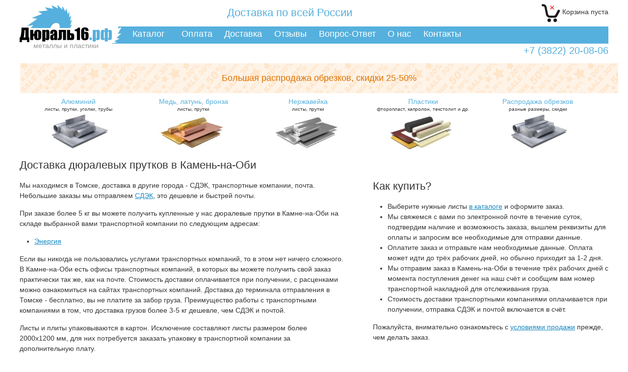

--- FILE ---
content_type: text/html; charset=UTF-8
request_url: https://dural16.ru/delivery/Kamen-na-Obi/d16t-krug
body_size: 5314
content:
<!DOCTYPE html>
<html lang="ru">
<head>
<title>Доставка дюралевых прутков в Камень-на-Оби</title>
<meta name="viewport" content="initial-scale=1, maximum-scale=1" />
<meta charset="utf-8" />
<meta name="description" content="доставка дюралевых прутков в Камень-на-Оби в розницу небольшими листами" />
<link rel="canonical" href="https://dural16.ru/delivery/Kamen-na-Obi/d16t-krug" />
<link rel="icon" href="/favicon.svg" type="image/svg+xml">
<link rel="shortcut icon" href="/favicon.ico" />
<script src="/js/jquery-1.10.2.min.js"></script>
<script src="/js/main.js?ver=7"></script>
<script src="/js/sendform2.js?ver=6"></script>

<script src="/js/prettyPhoto/js/jquery.prettyPhoto.js"></script>
<link rel="stylesheet" href="/js/prettyPhoto/css/prettyPhoto.css" type="text/css" media="screen" charset="utf-8" />

<script src="/js/fancyBox/source/jquery.fancybox.pack.js"></script>
<script type="text/javascript" src="/js/fancyBox/lib/jquery.mousewheel.pack.js"></script>
<link rel="stylesheet" href="/js/fancyBox/source/jquery.fancybox.css" type="text/css" media="screen" charset="utf-8" />

<link rel="stylesheet" href="/main.css?ver=7a" />
<script src="/js/icheck/icheck.min.js"></script>
<link href="/js/icheck/skins/square/my_blue.css" rel="stylesheet">
<script src="/js/autocomplete/dist/jquery.autocomplete.js"></script>
<script>
min_order=1;
activeuser=false;
user="user";
</script>
</head>
<body>

<div id="smallcut">Доставка по всей России</div>
<div id="cart">
<div><span>&times;</span></div><br>
<p><a href="/order" class="orange">Оформить <br>заказ</a><i>Корзина <br>пуста</i></p>
</div>

<a id="phone" href="tel:+73822200806">+7 (3822) 20-08-06</a>

<div id="wrap">

<div id="header">
<div id="logo"><a href="/"><img src="/img/logo.png" alt="Дюраль16.рф"><span>металлы и пластики</span></a></div><div id="menu">
<div id="catalogmenu"><a href="/shop">Каталог</a>
<div id="catalogdropdown">

<div><h3></h3><a href="/shop/alu-list"><img src="/img/mat/alu-list.jpg"><br>Алюминиевые листы</a><a href="/shop/alu-plita"><img src="/img/mat/alu-plita.jpg"><br>Алюминиевые плиты</a><a href="/shop/alu-krug"><img src="/img/mat/alu-krug.jpg"><br>Алюминиевые круги</a><a href="/shop/kvintet"><img src="/img/mat/kvintet.jpg"><br>Рифлёный алюминий</a><a href="/shop/alu-ugolok"><img src="/img/mat/alu-ugolok.jpg"><br>Алюминиевые уголки</a><a href="/shop/alu-truba"><img src="/img/mat/alu-truba.jpg"><br>Алюминиевые трубы</a><a href="/shop/alu-obrez"><img src="/img/mat/alu-obrez.jpg"><br>Обрезки</a><a href="/shop/med-list"><img src="/img/mat/med-list.jpg"><br>Медные листы</a><a href="/shop/med-krug"><img src="/img/mat/med-krug.jpg"><br>Медные прутки</a><a href="/shop/latun-list"><img src="/img/mat/latun-list.jpg"><br>Латунные листы</a><a href="/shop/latun-krug"><img src="/img/mat/latun-krug.jpg"><br>Латунные прутки</a><a href="/shop/bronza-krug"><img src="/img/mat/bronza-krug.jpg"><br>Бронзовые прутки</a><a href="/shop/med-obrez"><img src="/img/mat/med-obrez.jpg"><br>Обрезки</a><a href="/shop/aisi-list"><img src="/img/mat/aisi-list.jpg"><br>Нержавеющие листы</a><a href="/shop/aisi-krug"><img src="/img/mat/aisi-krug.jpg"><br>Нержавеющие прутки</a><a href="/shop/ft-list"><img src="/img/mat/ft-list.jpg"><br>Фторопластовые листы</a><a href="/shop/ft-krug"><img src="/img/mat/ft-krug.jpg"><br>Фторопластовые стержни</a><a href="/shop/kpr-list"><img src="/img/mat/kpr-list.jpg"><br>Капролоновые листы</a><a href="/shop/kpr-krug"><img src="/img/mat/kpr-krug.jpg"><br>Капролоновые стержни</a><a href="/shop/kprg-list"><img src="/img/mat/kprg-list.jpg"><br>Капролоновые графитонаполненные листы</a><a href="/shop/kprg-krug"><img src="/img/mat/kprg-krug.jpg"><br>Капролоновые графитонаполненные стержни</a><a href="/shop/pom-list"><img src="/img/mat/pom-list.jpg"><br>Полиацеталевые листы</a><a href="/shop/pom-krug"><img src="/img/mat/pom-krug.jpg"><br>Полиацеталевые стержни</a><a href="/shop/txt-list"><img src="/img/mat/txt-list.jpg"><br>Текстолитовые листы</a><a href="/shop/txt-krug"><img src="/img/mat/txt-krug.jpg"><br>Текстолитовые стержни</a><a href="/shop/stxt-list"><img src="/img/mat/stxt-list.jpg"><br>Стеклотекстолитовые листы</a><a href="/shop/stxt-krug"><img src="/img/mat/stxt-krug.jpg"><br>Стеклотекстолитовые стержни</a><a href="/shop/pp-list"><img src="/img/mat/pp-list.jpg"><br>Полипропиленовые листы</a><a href="/shop/pu-list"><img src="/img/mat/pu-list.jpg"><br>Полиуретановые листы</a><a href="/shop/pu-krug"><img src="/img/mat/pu-krug.jpg"><br>Полиуретановые стержни</a><a href="/shop/org-krug"><img src="/img/mat/org-krug.jpg"><br>Стержни из оргстекла</a><a href="/shop/plastic-obrez"><img src="/img/mat/plastic-obrez.jpg"><br>Обрезки</a></div>
</div>
</div>

<a href="/payment">Оплата</a>
<a href="/delivery">Доставка</a>
<a href="/reviews" class="size1">Отзывы</a>
<a href="/faq" class="size2">Вопрос-Ответ</a>
<a href="/about" class="size1">О нас</a>
<a href="/contacts" class="size3">Контакты</a>
<div id="submenu"><a href="#"><img src="/img/submenu.png" id="submenu_icon" alt="submenu"></a>
<div id="dropdown">
<a href="/about" class="size1a">О нас</a>
<a href="/reviews" class="size1a">Отзывы</a>
<a href="/faq" class="size2a">Вопрос-Ответ</a>
<a href="/contacts" class="size3a">Контакты</a>
</div>
</div>
</div>
</div>

<div id="content">
<a href="/shop/alu-obrez" style="display:block;background:#fef3e7;width:100%;text-align:center;padding:20px 10px;margin:5px 0;color:#df7200;text-decoration:none;background-image:url(/img/sales_bg3.png);font-size:18px;">
Большая распродажа обрезков, <nobr>скидки 25-50%</nobr>
</a><a href="/shop/alu" class="smallblock img-alu">
<b>Алюминий</b>листы, прутки, уголки, трубы</a>

<a href="/shop/med" class="smallblock img-med">
<b>Медь, латунь, бронза</b>листы, прутки</a>

<a href="/shop/aisi" class="smallblock img-aisi">
<b>Нержавейка</b>листы, прутки</a>

<a href="/shop/plastic" class="smallblock img-plastic">
<b>Пластики</b>фторопласт, капролон, текстолит и др.</a>


<a href="/shop/offcut" class="smallblock img-obrez">
<b>Распродажа обрезков</b>разные размеры, скидки</a>
<h1>Доставка дюралевых прутков в Камень-на-Оби</h1><div id="col1"><p>Мы находимся в Томске, доставка в другие города - СДЭК, транспортные компании, почта. Небольшие заказы мы отправляем <a href="https://www.cdek.ru" target="_blank" rel="nofollow">СДЭК</a>, это дешевле и быстрей почты.</p>
<p>При заказе более 5 кг вы можете получить купленные у нас дюралевые прутки в Камне-на-Оби на складе выбранной вами транспортной компании по следующим адресам:</p>
<ul>
<li><a href="http://nrg-tk.ru/contacts/russia/kamennaobi/" target="_blank" rel="nofollow">Энергия</a></li></ul>
<p>Если вы никогда не пользовались услугами транспортных компаний, то в этом нет ничего сложного. В Камне-на-Оби есть офисы транспортных компаний, в которых вы можете получить свой заказ практически так же, как на почте. Стоимость доставки оплачивается при получении, с расценками можно ознакомиться на сайтах транспортных компаний. Доставка до терминала отправления в Томске - бесплатно, вы не платите за забор груза. Преимущество работы с транспортными компаниями в том, что доставка грузов более 3-5 кг дешевле, чем СДЭК и почтой.</p>
<p>Листы и плиты упаковываются в картон. Исключение составляют листы размером более 2000х1200 мм, для них потребуется заказать упаковку в транспортной компании за дополнительную плату.</p>
<p>При покупке больших тонких листов настоятельно рекомендуем сообщить, хотите ли вы, чтобы мы заказали жёсткую упаковку в транспортной компании.</p>

<p>Примеры нарезанных листов и упаковки:</p>
<p class="photos "><a class="fancybox" href="/img/photo/2.jpg" title=""><img src="/img/photo/2s.jpg" alt="" /></a><a class="fancybox" href="/img/photo/8.jpg" title=""><img src="/img/photo/8s.jpg" alt="" /></a><a class="fancybox" href="/img/photo/7.jpg" title=""><img src="/img/photo/7s.jpg" alt="" /></a><a class="fancybox" href="/img/photo/5.jpg" title=""><img src="/img/photo/5s.jpg" alt="" /></a><a class="fancybox" href="/img/photo/11.jpg" title=""><img src="/img/photo/11s.jpg" alt="" /></a><a class="fancybox" href="/img/photo/3.jpg" title=""><img src="/img/photo/3s.jpg" alt="" /></a></p>
<p>В города, где нет представительств Деловых линий, ПЭК, Энергии, СДЭК и если заказ слишком велик для отправки СДЭК и Почтой России, можем отправить другими транспортными компаниями.</p>

</div><div id="col2"><h2>Как купить?</h2>
<ul>
<li>Выберите нужные листы <a href="/shop">в каталоге</a> и оформите заказ.</li>
<li>Мы свяжемся с вами по электронной почте в течение суток, подтвердим наличие и возможность заказа, вышлем реквизиты для оплаты и запросим все необходимые для отправки данные.</li>
<li>Оплатите заказ и отправьте нам необходимые данные. Оплата может идти до трёх рабочих дней, но обычно приходит за&nbsp;1-2&nbsp;дня.</li><li>Мы отправим заказ в Камень-на-Оби в течение трёх рабочих дней с момента поступления денег на наш счёт и сообщим вам номер транспортной накладной для отслеживания груза.</li>
<li>Стоимость доставки транспортными компаниями оплачивается при получении, отправка СДЭК и почтой включается в&nbsp;счёт.</li>
</ul>

<p>Пожалуйста, внимательно ознакомьтесь с <a href="/terms">условиями продажи</a> прежде, чем делать заказ.</p></div></div></div>

</div>

<div id="footer"><div>

<div>
<h4>Магазин</h4>
<ul>
<li><a href="/shop">Каталог</a></li>
<li><a href="/payment">Оплата</a></li>
<li><a href="/delivery">Доставка</a></li>
<li><a href="/terms2">Условия&nbsp;использования</a></li>
<li><a href="/conf">Конфиденциальность</a></li>
</ul>
</div>

<div>
<h4>Продукция</h4>
<ul>
<li><a href="/delivery/Kamen-na-Obi/d16at">Дюралевые&nbsp;листы</a></li><li><a href="/delivery/Kamen-na-Obi/d16t">Дюралевые&nbsp;плиты</a></li><li><a href="/delivery/Kamen-na-Obi/kvintet">Рифлёный&nbsp;алюминий</a></li><li><a href="/delivery/Kamen-na-Obi/d16t-krug">Дюралевые&nbsp;прутки</a></li><li><a href="/delivery/Kamen-na-Obi/offcut">Обрезки&nbsp;алюминия</a></li></ul>
</div>

<div>
<h4>Контакты</h4>
<ul>
<li>Тел.: <a class="phone" href="tel:+73822200806">+7 (3822) 20-08-06</a></li>
<li>E-mail: <a href="mailto:alex@dural16.ru">alex@dural16.ru</a></li>
<li><a href="/reviews">Отзывы</a></li>
<li><a href="/faq">Вопрос-Ответ</a></li>
<li><a href="https://vk.com/dural16" target="_blank">Мы ВКонтакте</a></li>
</ul>
</div>

<div>
<p>Информация на сайте не является публичной офертой, наличие и стоимость будут уточнены после оформления заказа.</p>
<p>© 2012-2025 Дюраль16.рф</p>
</div>

</div></div>

<a href="#" id="scrollup">Наверх</a>

<!-- Yandex.Metrika counter -->
<script type="text/javascript" >
   (function(m,e,t,r,i,k,a){m[i]=m[i]||function(){(m[i].a=m[i].a||[]).push(arguments)};
   m[i].l=1*new Date();
   for (var j = 0; j < document.scripts.length; j++) {if (document.scripts[j].src === r) { return; }}
   k=e.createElement(t),a=e.getElementsByTagName(t)[0],k.async=1,k.src=r,a.parentNode.insertBefore(k,a)})
   (window, document, "script", "https://mc.yandex.ru/metrika/tag.js", "ym");
   ym(23596639, "init", {
        clickmap:true,
        trackLinks:true,
        accurateTrackBounce:true,
        webvisor:true
   });
</script>
<noscript><div><img src="https://mc.yandex.ru/watch/23596639" style="position:absolute; left:-9999px;" alt="" /></div></noscript>
<!-- /Yandex.Metrika counter -->


<script type="text/javascript">!function(){var t=document.createElement("script");t.type="text/javascript",t.async=!0,t.src="https://vk.com/js/api/openapi.js?160",t.onload=function(){VK.Retargeting.Init("VK-RTRG-354888-3AlDD"),VK.Retargeting.Hit()},document.head.appendChild(t)}();</script><noscript><img src="https://vk.com/rtrg?p=VK-RTRG-354888-3AlDD" style="position:fixed; left:-999px;" alt=""/></noscript>
</body>
</html>

--- FILE ---
content_type: text/css
request_url: https://dural16.ru/main.css?ver=7a
body_size: 7416
content:
* {                    
	margin:0;
	padding:0;
}
body,html {   
	height:100%;
}
img {
	border:0;
}
body,input,textarea,select {
	font:14px Verdana,sans-serif;
	line-height:150%;
	color:#333;
}
p,ul,h1,h2,h3 {
	margin:15px 0;
}
p:first-child {
	margin-top:0;
}
ul {
	padding:0 0 0 30px;
}
a {
	color:#1387c1/*56b0dd*/;
	border-bottom:0 solid #56b0dd;
}
a:hover {
	color:#ff9900;
	border-color:#ff9900;
}
h1 {
	font-size:22px;
	font-weight:normal;
	line-height:150%;
	clear:both;
}
h2 {
	font-size:22px;
	font-weight:normal;
	line-height:150%;
}
h3 {
	font-size:18px;
	font-weight:normal;
	line-height:150%;
}
h4 {
	font-size:18px;
	font-weight:normal;
	line-height:150%;
}

table {
	border-collapse:collapse;
	border-width:0px;
}
td,th {
	vertical-align:top;
}
td {
	text-align:right;
}
td small {
	color:#aaa;
}

.left {
	text-align:left;
}
.center {
	text-align:center;
}
img.intext {
	width:90%;
	max-width:500px;
}
a.btn_disabled,a .btn_disabled {
	pointer-events:none;
	color:#999;
	background:#ccc;
}
.orange {
	text-decoration:none;
	font-weight:normal;
	padding:1px 7px 4px 7px;
	background:#ffcc00 no-repeat right;
        background:linear-gradient(#ffcc00,#ffaa00) no-repeat right;
	/*background:url('/img/arr.png') no-repeat right,linear-gradient(#ffcc00,#ffaa00);
	padding:1px 19px 3px 7px;*/
	color:#000;
	border-radius:5px;
	text-transform:lowercase;
	font-size:14px;
}
.orange:hover {
	color:#000;
	background:#ffcc00 no-repeat right;
        background:linear-gradient(#ffaa00,#ffcc00) no-repeat right;
}
.orange:active {
	color:#fff;
}
.disabled2 {
	display:none !important;
}

#wrap,#footer {
	max-width:1200px;
	min-width:320px;
	margin:0 auto;
	padding:0 3%;
}
#wrap {
	min-height:100%;
	margin-bottom:-150px; 
}
#wrap:after {
	content:'';
	display:block;
}

#footer,#wrap:after {
	height:170px;
}

#header {
	padding-top:10px;
}
#content {
	margin-top:40px;
	padding:0 0 20px 0;
}
#footer {
	clear:both;
}

#logo {
	text-align:center;
	width:188px;
	display:inline-block;
}
#logo a {
	text-decoration:none;
}
#logo img {
	display:block;
}
#logo span {
	display:block;
	margin:-3px 0 0 0;
	color:#999;
}

#menu {
	background:#56b0dd url('/img/menubg.png') no-repeat -50px;
	margin:-50px 0 20px 0;
	padding:0 0 0 220px;
	height:35px;
	font-size:18px;
	color:#fff;
}
#menu > a,#catalogmenu > a,#submenu > a,#dropdown > a {
	color:#fff;
	text-decoration:none;
	margin:0;
	display:inline-block;
	padding:5px 1%;
	white-space:nowrap;
	height:25px;
}
#menu > a:hover,#catalogmenu > a:hover,#submenu > a:hover,#dropdown > a:hover {
	background:#ff9900;
}
#menu > a:nth-child(2) {
	margin-left:100px;
}

#submenu {
	float:right;
	margin:1px 7px 0 0;
	display:none;
	text-align:right;
}
#submenu:hover div {
	display:block;
}
#submenu > a:first-child:hover {
	background:#56b0dd;
}

#dropdown {
	background:#56b0dd;
	position:absolute;
	text-align:left;
	padding:5px 0 10px 0;
	margin-top:-1px;
	right:3%;
	display:none;
	z-index:100;
}
#dropdown a {
	display:none;
	padding:5px 10px;
	text-align:right;
}

#catalogmenu {
	position:absolute;
}
#catalogmenu a {
	padding:5px 10px;
}
#catalogmenu a:hover {
	/*background:#56b0dd;*/
}
#catalogmenu:hover > div {
	display:block;
}
#catalogdropdown {
	margin-left:-220px;
	margin-top:-1px;
	width:800px;
	background:#56b0dd;
	position:absolute;
	text-align:left;
	padding:5px 10px 5px 10px;
	display:none;
	z-index:100;
	line-height:100%;
}
#catalogdropdown div {
	background:#fff;
	margin:0 0 5px 0;
	padding:5px 10px 5px 10px;
}
#catalogdropdown h3 {
	color:#1387c1;
	margin:0;
}
#catalogdropdown img {
	width:150px;
}
#catalogdropdown a {
	display:inline-block;
	text-align:center;
	width:150px;
	font-size:12px;
	color:#1387c1;
	margin:0;
	padding:0;
	border:1px solid #fff;
	text-decoration:none;
}
#catalogdropdown a:hover {
	color:#ff9900;
	border-color:#1387c1;
}

.bigblocks {
	display:flex;
	flex-wrap:wrap;
}

.bigblock {
	border:1px solid #fff;
	text-align:center;
	font-size:12px;
	width:23%;
	/*float:left;*/
	/*flex-basis:23%;*/
	/*flex-grow:1;*/
	padding:10px 0 15px 0;
	margin:10px 0 20px 0.5%;
}
.bigblock b {
	font-weight:normal;
	font-size:18px;
}
.bigblock b a {
	color:#56b0dd;
}
.bigblock b a:hover {
	color:#ff9900;
}
.bigblock img {
	margin:-4px 0 -10px 0;
	max-width:60%;
}
.bigblock a.orange,.other_sizes a.orange {
	font-size:14px;
	padding:5px 15px 7px 15px;
	text-transform:none;
}
.bigblock div {
	font-size:14px;
	margin:0 0 10px 0;
}
.other_sizes {
	text-align:center;
	margin:-5px 0 15px 0;
}

.mediumblock {
	display:block;
	height:150px;
	text-align:center;
	font-size:14px;
	padding:10px 0.5%;
	background:#fff url('') no-repeat center bottom;
	background-size:50%;
	margin:0 0 10px 0.5%;
	text-decoration:none;
	color:#333;
}
.mediumblock b {
	font-weight:normal;
	font-size:20px;
	color:#56b0dd;
	display:block;
}

.smallblock {
	width:18%;
	height:100px;
	text-align:center;
	font-size:10px;
	padding:5px 0.5%;
	float:left;
	background:#fff url('') no-repeat center bottom;
	background-size:150px;
	margin:0 0 15px 0.5%;
	text-decoration:none;
	color:#333;
	line-height:150%;
}
.smallblock b {
	font-weight:normal;
	font-size:14px;
	color:#56b0dd;
	display:block;
}
.smallblock i {
	font-style:normal;
}

.bigblock:hover,.mediumblock:hover,.smallblock:hover {
	color:#333;
}
.bigblock:hover b,.mediumblock:hover b,.smallblock:hover b {
	color:#ff9900;
}

/*.list-plita {
	background-image:url('/img/list-plita.png');
}
.list {
	background-image:url('/img/list.png');
}
.plita {
	background-image:url('/img/plita.png');
}
.kvintet {
	background-image:url('/img/kvintet.png');
}
.prutki {
	background-image:url('/img/prutki.png');
}
.krug {
	background-image:url('/img/krug.png');
}
.truba {
	background-image:url('/img/truba.png');
}
.ugolok {
	background-image:url('/img/ugolok.png');
}**/
.img-alu {
	background-image:url('/img/mat/top-alu.jpg');
}
.img-med {
	background-image:url('/img/mat/top-med.jpg');
}
.img-aisi {
	background-image:url('/img/mat/top-aisi.jpg');
}
.img-plastic {
	background-image:url('/img/mat/top-plastic.jpg');
}
.img-kvintet {
	background-image:url('/img/mat/top-kvintet.jpg');
}
.img-obrez {
	background-image:url('/img/mat/top-obrez.jpg');
}

#catalog,#col1 {
	margin:0 0 0 0;
	float:left;
	width:40%;
	padding:0 0 20px 0;
}
#catalog.cartcatalog,#col1 {
	width:55%;
}

#catalog .subtitle {
	display:block;
	margin:5px 0;
	text-align:right;
	font-size:14px;
	color:#999;
}

#catalog table,#shoptext table {
	width:100%;
	margin:0 20px 20px 0;
}
#shoptext table {
	margin:20px 0 20px 0;
}
#catalog td,#catalog th,#shoptext td,#shoptext th {
	padding:5px 5px;
	border:1px solid #ccc;
	vertical-align:middle;
}
#catalog th,#shoptext th {
	background:#ddd;
	font-weight:normal;
	font-size:18px;
}

#catalog th a {
	font-size:14px;
	cursor:pointer;
	width:70px;
	white-space:nowrap;
	text-decoration:none;
}
#catalog th a:first-child {
	float:left;
	text-align:left;
}
#catalog th a:last-child {
	float:right;
	text-align:right;
}

#shoptext th {
	font-size:14px;
}
#shoptext td {
	text-align:center;
}
#catalog i, #catalog i a {
	color:#999;
	font-style:normal;
	font-size:10px;
	text-decoration:none;
}
#catalog table small {
	font-size:12px;
	color:#999;
}
#catalog a[rel^="prettyPhoto["] {
	float:left;
	margin:0px 7px 0 0;
	position:relative;
	top:3px;
}
#catalog .nobot,#catalog .nobot td {
	border-bottom:none;
}
#catalog .notop,#catalog .notop td {
	border-top:none;
}
#shoptext td:first-child {
	width:40%;
	text-align:left;
}

#catalog.cartcatalog table {
	margin:0 20px 0 0;
}

.buy {
	white-space:nowrap;
	width:20%;
	text-align:center;
}
.buy a {
	text-decoration:none;
}
.buy b {
	font-size:12px;
}
.buy img {
	position:relative;
	top:2px;
	display:none;
}
.buy a:first-child {
	display:none;
}
.buy span {
	display:none;
	padding:0 7px;
}
.buy img.loading {
	top:0px;
}
.buy p {
	display:inline;
	margin:0;
	padding:0;
	color:#f00;
}
#catalog .buy small {
	display:block;
	margin:5px 0;
	font-size:10px;
	line-height:120%;
}
#gotoShopInfo,#gotoOrder,#gotocol2 {
	display:none;
	text-align:right;
	margin:0 0 10px 0;
}
#sizes {
	float:left;
	width:15%;
}
#sizes a {
	display:block;
	/*border-bottom:4px solid #56b0dd;*/
	text-decoration:none;
	position:relative;
	width:80%;
	text-align:center;
	margin:0 0 10px 0;
	padding:0;
}
#sizes b {
	display:block;
	/*border-bottom:4px solid #56b0dd;*/
	text-decoration:none;
	position:relative;
	width:80%;
	text-align:center;
	margin:0 0 10px 0;
	padding:0;
}

#shoptext,#cartform,#col2 {
	float:right;
	width:40%;
	padding:0 0 0 2%;
	margin:-20px 0 0 0;
}
#shoptext img {
	width:100%;
	max-width:400px;
}
#cartform label {
	white-space:nowrap;
}
#cartform label div {
	display:inline-block;
	margin:0 0 5px 0;
}

label.confcheckbox {
	white-space:normal !important;
}
label.confcheckbox .icheckbox {
	max-width:500px !important;
	margin:0 0 10px 0;
}
label .icheckbox {
	margin:0 0 10px 0;
}

label.confcheckbox .icheckbox_square-blue {
	float:left !important;
	margin:20px 10px 20px 0px !important;
}

#cartsum {
	text-align:right;
}
#cartsum p {
	margin:10px 0 5px 0;
}
#cartsum b {
	font-weight:normal;
	font-size:20px;
}
#cartsum p:last-child {
	color:#999;
	margin:5px 0 5px 0;
}
.min_order {
	text-align:right;
	color:#f00;
	margin:5px 0;
	display:none;
}
.min_order span {
	color:#333;
	display:block;
}

form {
	background:#eee;
	padding:10px;
}
form i {
	display:block;
	margin:0 0 5px 0;
	line-height:100%;
}
form small {
	display:block;
	margin:5px 0;
	color:#999;
	line-height:100%;
}
input[type^="text"],select {
	width:99%;
	margin:0 0 10px 0;
}
input[type^="checkbox"] {
	position:relative;
	top:2px;
	margin:0 7px 0 0;
}
.input {
	border:1px solid #aaa;
}
textarea {
	width:99%;
	height:70px;
	margin:0 0 10px 0;
}
.send {
	display:block;
	font-size:14px;
	margin:10px auto;
}
.inpRed {
	border:1px solid red;
}
p.inpError {
        margin:0 0 5px 0;
	color:red;
}
p.inpError:after {
	content:' ↓';
	font-size:150%;
}
p.butError {
	color:red;
	display:inline-block;
	margin:10px 0 5px 0;
	/*font-size:20px;*/
}
p.butError:after {
	content:' ↑';
	font-size:150%;
}
p.butOK {
	color:green;
	display:inline-block;
	margin:10px 0 5px 0;
	/*font-size:20px;*/
}
p.butOK span {
	display:block;
	font-size:14px;
}
p.butInfo {
	color:#999;
	display:inline-block;
	margin:10px 0 5px 0;
	/*font-size:20px;*/
}

.send {
	text-transform:none;
	display:block;
	text-align:center;
	font-size:20px;
	padding:10px 0;
}

#kassaPay {
	text-transform:none;
	text-align:center;
	font-size:20px;
	padding:10px 30px;
}

#cart {
	position:absolute;
	right:50%;
	margin:0 -600px 0 0;
	top:8px;
	text-align:right;
	line-height:120%;

	position:fixed;
	background:#fff;
	border-radius:10px;
	top:-10px;
	padding:18px 10px 0 10px;
	margin:0 -610px 0 0;
	z-index:10;
}
#cart.fixed_cart {
	border:1px solid #56b0dd;
	border-top:0;
	padding:18px 10px 10px 10px;
	margin:0 -611px 0 0;
}

#cart div {
	display:inline-block;
	background:#fff url('/img/cart2.png') no-repeat right;
}
#cart div span {
	display:block;
	font-size:18px;
	font-weight:normal;
	color:#f00;
	height:38px;
	background:transparent url('/img/cart1.png') no-repeat left;
	padding:0 11px 0 16px;
}
#cart p {
	display:inline;
	margin:0;
	padding:0;
	position:relative;
	top:7px;
}
#cart br {
	display:none;
}
#cart a {
	display:none;
	padding:5px 7px;
	/*padding:5px 20px 7px 7px;*/
}
#cart i {
	font-style:normal;
}

#smallcut {
	/*font-size:22px;
	color:#ff6600;*/
	font-size:22px;
	color:#56b0dd;
	position:absolute;
	left:50%;
	width:500px;
	margin:0 0 0 -300px;
	text-align:center;
	top:15px;
}
#phone {
	position:absolute;
	right:50%;
	margin:93px -600px 0 0;
	text-align:right;
	font-size:20px;
	color:#56b0dd;
	text-decoration:none;
}
.phone {
	text-decoration:none;
	color:#333;
}

#cities {
	clear:both;
	margin-bottom:10px;
}

#cities div span {
	margin:0 0 15px 0;
	display:block;
	columns:180px auto;
	-moz-columns:180px auto;
	-webkit-columns:180px auto;
	border-bottom:1px solid #ddd;
	padding:0 0 15px 50px;
	white-space:nowrap;
}
#cities div span:last-child {
	border:none;
}
#cities div h3 {
	margin:0 0 10px 0;
	float:left;
	position:absolute;
}
#cities .bigcity {
	font-size:18px;
}

.faq i,.review i {
	font-style:normal;
	font-size:10px;
	color:#999;
	display:block;
}
.faq p:nth-child(2),.review p:nth-child(3) {
	margin-left:5%;
	padding:10px 0 10px 20px;
	border-left:1px solid #ccc;
}
.review p:nth-child(2) {
	margin-top:0;
}
.review div {
	margin:0;
}
.review div span {
	font-size:12px;
	color:#999;
}
.review div img {
	display:block;
	margin:5px 0;
}

#inpQuestion {
	height:150px;
}
#inpReview {
	height:250px;
}

#starsform {
	margin:10px 0 0 0;
}
#starsform span {
	white-space:nowrap;
}
#starsform img {
	vertical-align:middle;
	position:relative;
	top:-2px;
	cursor:pointer;
}

#footer > div {
	background:#ddd;
	height:100%;
}
#footer div div {
	display:inline-block;
	margin:10px 0 10px 0px;
	padding:0 0 0 20px;
	width:20%;
	font-size:12px;
	line-height:150%;
	border-left:1px solid #eee;
	vertical-align:top;
}
#footer div div:first-child {
	border:none;
}
#footer h4 {
	margin:0;
	font-size:16px;
}
#footer ul {
	margin:0 10px;
	padding:0;
}
#footer li {
	margin:0;
	padding:3px 0;
	list-style:none;
}

.photos {
	text-align:center;
}
.photos img {
	margin:0 0.8%;
	padding:0;
	width:23%;
}
.photos.fullwidth img {
	width:15%;
}
.photos img {
  -webkit-filter: brightness(100%);
  -webkit-transition: all 0.5s ease;
     -moz-transition: all 0.5s ease;
       -o-transition: all 0.5s ease;
      -ms-transition: all 0.5s ease;
          transition: all 0.5s ease;
}
.photos img:hover {
  -webkit-filter: brightness(120%);
}

#mainreviews {
	clear:both;
	padding:0 0 0 0;
}
#mainreviews .review {
	width:30%;
	margin:0 3% 10px 0;
	float:left;
	/*height:310px;
	overflow:hidden;*/
}

#scrollup {
	width:40px;
	height:40px;
	opacity:0.3;
	position:fixed;
	bottom:30px;
	right:30px;
	display:none;
	text-indent:-9999px;
	background: url('img/scrollup.png') no-repeat;
}

#float_cart {
	position:absolute;
	display:block;
	display:none;
}
#float_cart .orange {
	display:block;
	height:33px;
	width:35px;
	padding:7px 0 0 5px;
}

.announcing {
	text-align:center;
	font-size:18px;
	color:#ff6600;
	margin:20px 0;
}

/*#billorder {
	border:1px solid #ccc;
	background:#eee;
	padding:10px 15px;
	display:inline-block;
}
#billorder small {
	color:#999;
}*/
#deliverypoint_change_block {
	display:none;
	margin:0;
	padding:0 0 10px 0;
}
#deliverypoint_change_block > div {
	border:1px solid #ccc;
	background:#eee;
	padding:10px 15px;
	display:inline-block;
}
#deliverypoint_change_block a {
	text-decoration:none;
}
#deliverypoint_change_block b {
	text-transform:none;
}
#deliverypoint_change_block > p {
	display:none;
	text-align:center;
	margin:0;
	padding:0;
}
#hardbox {
	white-space:nowrap;
	padding:0 0 0 10px;
	display:block;
}

#city_autocomplete {
	border:1px solid #ccc;
	background:#ffe;
	position:absolute;
	padding:5px 0;
	display:none;
	z-index:1;
}
#city_autocomplete a {
	display:block;
	text-decoration:none;
	padding:0 10px;
}
#city_autocomplete a:hover,#city_autocomplete a.selected {
	background:#1387c1;
	color:#fff;
}
#city_autocomplete a small {
	display:inline;
}
#city_autocomplete a:hover small,#city_autocomplete a.selected small {
	color:#ccc;
}

#delivery_block {
	display:none;
}
#delivery_block small {
	margin:-3px 0 -3px 25px;
}
#delivery_block b {
	display:block;
	font-weight:normal;
	font-size:12px;
	line-height:18px;
	color:#999;
	/*display:none;*/
	margin:3px 0 10px 0;
}
#needhard {
	margin:5px 0 0 0;
	display:none;
}
#needhard>span {
	display:block;
	margin:-7px 0 10px 0;
	color:red;
}
#pvz {
	display:none;
	margin:5px 0 0 0;
}
#pvz>div {
	margin:0 0 10px 0;
	border:1px solid #ccc;
	padding:5px 0 0 5px;
	overflow:hidden;
	overflow-y:auto;
	max-height:200px;
	background:#fff;
}

#tomsk_block {
	display:none;
}
#address_block {
	display:none;
}
#passport_block {
	display:none;
}

#post_delivery,#tk_delivery {
	text-align:right;
	display:none1;
	margin:10px 0;
}

.autocomplete-suggestions { -webkit-box-sizing: border-box; -moz-box-sizing: border-box; box-sizing: border-box; border: 1px solid #999; background: #FFF; cursor: default; overflow: auto; -webkit-box-shadow: 1px 4px 3px rgba(50, 50, 50, 0.64); -moz-box-shadow: 1px 4px 3px rgba(50, 50, 50, 0.64); box-shadow: 1px 4px 3px rgba(50, 50, 50, 0.64); }
.autocomplete-suggestion { padding: 2px 5px; white-space: nowrap; overflow: hidden; }
.autocomplete-no-suggestion { padding: 2px 5px;}
.autocomplete-selected { background: #F0F0F0; }
.autocomplete-suggestions strong { font-weight: normal;}
.autocomplete-group { padding: 2px 5px; }
.autocomplete-group strong { font-weight: bold; font-size: 16px; color: #000; display: block; border-bottom: 1px solid #000; }
.autocomplete-suggestions small {
	color:#999;
}

a.hint {
	text-decoration:none;
	color:#333;
	border-bottom:1px dashed #1387c1;
}
a.hint:hover {
	border-bottom:1px dashed #ff9900;
}
div.hint {
	display:none;
	background:#ffc;
	position:absolute;
	width:200px;
	padding:3px 10px 5px 10px;
	border:1px solid #fd3;
	border-radius:10px;
	font-size:12px;
}
.material {
	font-size:10px;
	
}
#mfilter {
	margin:0 0 10px 0;
	text-align:center;
}
#mfilter a {
	display:inline-block;
	text-decoration:none;
	color:#333;
	margin:0 0 0 20px;
}
#mfilter div {
	width:24px;
	height:24px;
	display:inline-block;
	position:relative;
	margin:0 5px 0 0;
	top:8px;
}
#mfilter a:first-child {
	margin-left:0;
}
#mfilter div.checked {
	background:url('/js/icheck/skins/square/my_blue.png') -48px 0;
}
#mfilter div.unchecked {
	background:url('/js/icheck/skins/square/my_blue.png') -24px 0;
}

.sale {
	color:#f66;
	font-size:12px;
	display:block;
	margin:-5px 0 -10px 0;
}

.articles div {
	margin:0 0 10px 0;
}
.articles hr {
	clear:both;
	height:1px;
	border:none;
	background:#fff;
	margin:10px 0;
}
.articles div span,.article div span {
	display:block;
}
.articles div img,.article div img {
	width:300px;
	float:left;
	margin:0 0 20px 0;
}
.articles div div {
	padding:0 0 0 320px;
}
.articles div div a {
	font-size:20px;
	color:#56b0dd;
	text-decoration:none;
	margin:0 0 10px 0;
}
.articles div p {
	margin:10px 0 15px 0;
}
.articles div div a.orange {
	font-size:14px;
	color:#000;
	padding:5px 15px 7px 15px;
	text-transform:none;
}

.article div p {
	font-weight:bold;
}
.article div img {
	float:right;
}
.article div div {
	padding:0 320px 0 0;
}


.article ol {
	margin:5px 0 5px 30px;
}
.article ul {
	margin:5px 0 5px 0px;
}
.article li {
	margin:5px 0;
}

.article table {
	width:100%;
	margin:0 20px 20px 0;
}
.article td,.article th {
	padding:5px 5px;
	border:1px solid #ccc;
	vertical-align:middle;
}
.article th {
	background:#ddd;
	font-weight:normal;
}

#item_page {
	/*border:1px dashed blue;*/
	width:100%;
	display:grid;
	grid-template-columns:repeat(3, 1fr);
	grid-template-rows:repeat(2, auto);
	grid-template-areas:
	"photo sizes price"
	"photo props price"
}
/*#item_photo,#item_sizes,#item_price,#item_props {
	border:1px dashed red;
}*/
#item_photo,#item_sizes,#item_price,#item_props {
	padding:0 20px 20px 0;
}
#item_photo {
	grid-row:span 2;
	grid-area:photo;
}
#item_price {
	grid-row:span 2;
	grid-area:price;
}
#item_incart {
	background:#fff5d4;
	color:#ff9300;
}
#item_sizes {
	grid-area:sizes;
}
#item_props {
	grid-area:props;
}
#item_sizes h4 {
	margin:10px 0;
	font-size:18px;
}
#item_sizes a,#item_sizes b {
	display:inline-block;
	border:1px solid #ccc;
	background:#eee;
	padding:0 5px;
	margin:3px;
	text-decoration:none;
	color:#333;
	font-size:12px;
	border-radius:5px;
}
#item_sizes b {
	border:1px solid #333;
	background:#ddd;
}
#item_sizes a:hover {
	background:#ddd;
}
#item_props table {
	width:100%;
}
#item_props td {
	text-align:left;
}
#item_props td > span {
	vertical-align:bottom;
	width:100%;
	display:inline-block;
	position:relative;
}
#item_props td span span {
	z-index:100;
	padding:0 5px;
	background:#fff;
	position:relative;
}
#item_props td > span::after {
	content:"";
	width:100%;
	height:20px;
	display:block;
	position:absolute;
	bottom:5px;
	left:0;
	border-bottom:1px dashed #ccc;
}
#item_props td:nth-child(2) {
	text-align:right;
}
#item_photo img {
	width:100%;
}
#item_price p {
	text-align:center;
	font-size:22px;
}
#item_price p#instock {
	font-size:12px;
}

#item_price small {
	display:block;
	text-align:center;
	color:#999;
	max-width:200px;
	margin:0 auto;
}

#rating {
	border-bottom:1px solid #ccc;
	margin:0 0 20px 0;
}
#rating p,#rating div {
	margin:10px 0;	
}
#rating div {
	font-size:24px;	
}
#rating img {
	vertical-align:-30%;
}
#rating small,#rating a {
	color:#ccc;
}

#item_price #rating {
	border:none;
}
#item_price #rating p {
	font-size:12px;
}
#item_price #rating img {
	vertical-align:-5%;
	height:16px;
}
#item_price #rating div {
	font-size:18px;	
	text-align:center;
}
#item_price #rating p,#item_price #rating div {
	margin:5px 0;	
}

#post_review a {
	display:block;
	text-decoration:none;
	margin:10px 0 10px 10px;
}
#post_review img {
	vertical-align:-50%;
}

@media screen and (max-width:1272px) {
	#cart {
		right:3%;
		margin:0 0 0 0;
	}
	#cart.fixed_cart {
		padding:18px 10px 10px 10px;
		margin:0 -1px 0 0;
	}
	#phone {
		right:3%;
		margin:93px 0 0 0;
	}
}
@media screen and (max-width:1000px) {
	#menu .size1 {
		display:none;
	}
	#menu .size1a {
		display:block;
	}
	#submenu {
		display:block;
	}
	.bigblock {
		width:31%;
	}
	.mediumblock {
		height:120px;
	}
	#footer div div {
		width:40%;
	}
	#footer div div:nth-child(3) {
		border:none;
	}
	#wrap {
		margin-bottom:-300px; 
	}
	#footer,#wrap:after {
		height:300px; 
	}
	#mainreviews .review {
		width:45%;
		margin:0 5% 10px 0;
	}
	.photos img {
		width:31%;
	}
	.photos.fullwidth img {
		width:15%;
	}
	#item_page {
		grid-template-columns:repeat(2, 1fr);
		grid-template-rows:repeat(3, auto);
		grid-template-areas:
		"photo sizes"
		"photo price"
		"props price"
	}
}
@media screen and (max-width:900px) {
	#menu .size2 {
		display:none;
	}
	#menu .size2a {
		display:block;
	}
	#smallcut {
		font-size:18px;
	}
	/*.smallblock {
		background-size:100px;
	}
	.smallblock span {
		display:none;
	}*/
	.photos img {
		width:31%;
	}
	.photos.fullwidth img {
		width:23%;
	}
}
@media screen and (max-width:871px) {
	#catalogdropdown {
		width:640px;
	}
}
@media screen and (max-width:750px) {
	#smallcut {
		left:auto;
		right:3%;
		margin:0;
		top:118px;
		text-align:right;
	}
	#content {
		margin-top:50px;
	}
	#content.cartcontent {
		margin-top:30px;
	}
	#sizes {
		float:left;
		width:20%;
	}
	#gotoShopInfo {
		display:block;
	}
	#gotoOrder,#gotocol2  {
		display:block;
		float:right;
	}
	#catalog,#col1 {
		float:none;
		margin:0 0 0 20%;
		width:auto;
	}
	#shoptext,#cartform,#col2 {
		float:none;
		clear:both;
		margin:0 0 0 20%;
		width:auto;
	}
	#catalog.cartcatalog,#cartform,#col1,#col2 {
		margin:0;
		width:auto;
		padding:0;
	}
	#cartform {
		margin-bottom:10px;
	}
	.smallblock {
		/*background-size:90%;*/
		display:none;
	}
	.smallblock b {
		font-size:14px;
	}
	/*.bigblock {
		height:140px;
	}*/
	.mediumblock {
		height:160px;
	}
	.photos img {
		width:23%;
	}
	.photos.fullwidth img {
		width:23%;
	}
	.bigblock {
		width:45%;
	}
}
@media screen and (max-width:700px) {
	#menu .size3 {
		display:none;
	}
	#menu .size3a {
		display:block;
	}
	.smallblock i {
		display:none;
	}
	#content {
		padding:0 0 10px 0;
	}
	#catalogdropdown {
		width:550px;
	}
	#catalogdropdown img {
		width:130px;
	}
	#catalogdropdown a {
		width:130px;
	}
	.articles div span,.article div span {
		max-height:200px;
		overflow:hidden;
		margin:0 0 10px 0;
	}
	.articles div img,.article div img {
		float:none;
		width:100%;
	}
	.articles div div,.article div div {
		padding:0;
	}
	#item_page {
		grid-template-columns:repeat(1, 1fr);
		grid-template-rows:repeat(4, auto);
		grid-template-areas:
		"photo"
		"sizes"
		"price"
		"props"
	}
}
@media screen and (max-width:600px) {
	#catalogdropdown {
		width:430px;
	}
}
@media screen and (max-width:570px) {
	#cart {
		text-align:center;
		top:-7px;
	}
	#cart a {
		top:0;
		padding:2px 7px;
	}
	#cart br {
		display:inline;
	}
	#cart.fixed_cart {
		padding:18px 10px 15px 10px;
		/*margin:-50px -1px 0 0;*/
	}
	#menu {
		background:#56b0dd;
		margin:0px 0 20px 0;
		padding:0 0 0 0px;
	}
	#catalogdropdown {
		margin-left:0;
	}
	#menu .size3 {
		display:inline-block;
	}
	#menu .size3a {
		display:none;
	}
	#smallcut {
		left:auto;
		right:3%;
		top:167px;
		width:100%;
	}
	#phone {
		margin:143px 0 0 0;
	}
	#content {
		margin-top:50px;
	}
	#content.cartcontent {
		margin-top:30px;
	}
	.bigblock {
		width:95%;
		/*background-size:50%;*/
	}
	.smallblock {
		display:none;
	}
	.mediumblock {
		height:120px;
	}
	h1 {
		font-size:18px;
	}
	#mainreviews .review {
		width:100%;
		margin:0 0 10px 0;
	}
	.photos img {
		width:31%;
	}
	.photos.fullwidth img {
		width:31%;
	}
	#catalogdropdown {
		padding:5px 5px 0 5px;
	}
}
@media screen and (max-width:480px) {
	#catalogdropdown {
		width:330px;
	}
	#catalogdropdown img {
		width:100px;
	}
	#catalogdropdown a {
		width:100px;
	}
}
@media screen and (max-width:470px) {
	#menu .size3 {
		display:none;
	}
	#menu .size3a {
		display:block;
	}
	#smallcut {
		font-size:16px;
	}
	/*.bigblock {
		height:120px;
	}*/
	.mediumblock {
		height:110px;
	}
	#footer div div {
		width:90%;
	}
	#footer div div {
		border:none;
	}
	#wrap {
		margin-bottom:-550px; 
	}
	#footer,#wrap:after {
		height:550px; 
	}
	/*#mainphotos .photos img {
		width:40%;
	}*/
}
@media screen and (max-width:370px) {
	#catalogdropdown {
		width:320px;
		padding:2px 2px 0 2px;
	}
	#catalogdropdown img {
		width:95px;
	}
	#catalogdropdown a {
		width:95px;
	}
}
@media screen and (max-width:350px) {
	#wrap,#footer {
		padding:0;
	}
	#dropdown {
		right:0;
	}
	.photos img {
		width:48%;
	}
	.photos.fullwidth img {
		width:48%;
	}
}
@media screen and (max-width:330px) {
	#catalogdropdown {
		width:315px;
	}
}

.fancybox-close {
    top: 0;
    right: 0;
}

.input__wrapper {
	margin:-15px 0 5px 0;
	display:none;
}
#inpFile {
  opacity: 0;
  visibility: hidden;
  position: absolute;
}
.input__wrapper label {
	position:relative;
	top:-6px;
	cursor:pointer;
}
.input__wrapper img {
	width:24px;
	height:24px;
	position:relative;
	top:6px;
}



--- FILE ---
content_type: application/javascript; charset=utf-8
request_url: https://dural16.ru/js/sendform2.js?ver=6
body_size: 2738
content:
function sendForm(action,vars,successFunc,errorFunc,method) {
  $('form *').prop('disabled',true);
  $('.buy a').addClass('disabled2'); // плюсы/минусы в таблице скрываем; не делаем просто hide, т.к. потом пришлось бы проверять, какие ссылки нужно показывать, а какие нет
  // successFunc вызывается, если result:OK
  // errorFunc вызывается, если result:ERROR (в дополнение к стандартному обработчику полей формы), необязательная
  $('.send').addClass('btn_disabled').before('<p style="text-align:center;margin:12px 0;" class="loading"><img src="/img/loading2.gif"></p>')
  if (typeof(method)=='undefined') {
    method='POST';
  }

  /*data={'action':action}
  vars=vars.split(',')  
  for (i=0;i<vars.length;i++) {
    if (($('#inp'+vars[i]).prop('type')=='checkbox')||($('#inp'+vars[i]).prop('type')=='radio')) {
      data[vars[i]]=$('#inp'+vars[i]).prop('checked');
    } else {
      data[vars[i]]=encodeURIComponent($('#inp'+vars[i]).val());
    }
  }*/
  var data=new FormData();
  data.append('action',action);
  vars=vars.split(',')  
  for (i=0;i<vars.length;i++) {
    if (($('#inp'+vars[i]).prop('type')=='checkbox')||($('#inp'+vars[i]).prop('type')=='radio')) {
      data.append(vars[i],$('#inp'+vars[i]).prop('checked'));
    } else if (($('#inp'+vars[i]).prop('type')=='file')) {
      data.append(vars[i],$('#inp'+vars[i]).prop('files')[0]); // только один файл можно загружать, больше вряд ли понадобится
    } else {
      data.append(vars[i],encodeURIComponent($('#inp'+vars[i]).val()));
    }
  }

  $.ajax({
    url:document.location.href,
    type:method,
    data:data,
cache       : false,
dataType    : 'json',
processData : false,
contentType : false, 
    success:function(data,textStatus,jqXHR) {  
      //console.log(data);
      //console.log( JSON.stringify(data) );
      //if (isValidJSON(data)) {
        data_temp=data; // для вывода ошибки
        //data=eval('('+data+')');
        if (data.result=='OK') {
          successFunc(data);
        } else if (data.result=='ERROR') {
          buterror='';
          for (k in data) {
            if (k.substr(0,3)=='inp') {
              inpError('#'+k,data[k]);
              buterror='Правильно заполните необходимые поля';
            }
          }
          if (data.other_errors) {
            if (buterror!='') buterror+='<br>';
            buterror+=data.other_errors;
          }
          if (buterror!='') {
            butError('.send',buterror);
          }
          if (typeof(errorFunc)!='undefined') {
            errorFunc(data);
          }
        //} else {
        //  butError('.send','Ошибка отправки запроса (неправильный json-ответ): '+data_temp);
        }
      //} else {
      //  butError('.send','Ошибка отправки запроса (получен не-json ответ): '+data);
      //}
    },
    error:function(jqXHR,textStatus,errorThrown) {
      butError('.send','Ошибка отправки запроса (нет ответа)');
    },
    complete:function(jqXHR,textStatus) {
      $('.send').removeClass('btn_disabled').prevAll('.loading').remove();
      $('form *').prop('disabled',false);
      $('.buy a').removeClass('disabled2');
      $('p.butInfo').remove();
    }
  });
  //$('input,textarea').focus(function() {
  $('body').on('focus','input,textarea',function(e) {
    inpError(this);
    $('p.butError').remove();
    $('p.butOK').remove();
    $('p.butInfo').remove();
    butError('.send');
  });
}
// Отображение ошибок в форме
function butError(but,error) {
  $('p.butError').remove();
  $('p.butOK').remove();
  $('p.butInfo').remove();
  if (typeof(error)!='undefined') {
    $(but).before('<p class="butError">'+error+'</p>');
  }
}
function inpError(inp,error) {
  // ВАЖНО: предполагается использование iCheck
  //alert(inp+': '+error+' (len: '+$(inp).length+')');
  if ($(inp).length==0) { // это, скорее всего, radio, т.к. для них передаются неполные id
    // Установка ошибки происходит передачей неполного id, соответствующего всей группе
    $('*[id^="'+inp.substr(1)+'"]').closest('label').prev('p.inpError').remove();
    if (typeof(error)!='undefined') {
      // Для radio передаём неполный id, без числа, чтобы были выделены все в одной группе и проверяем не на полное совпадение
      $('*[id^="'+inp.substr(1)+'"]').parent().css('background-position','-240px 0');
      //$('*[id="'+inp.substr(1)+'1"]').closest('label').before('<p class="inpError">'+error+'</p>');
      $('*[id^="'+inp.substr(1)+'"]:first').closest('label').before('<p class="inpError">'+error+'</p>');
    }
  } else if ($(inp).attr('type')=='radio') {
    // Сброс ошибки происходит передачей id одного из группы, но сбросить нужно для всех
    inp_id=$(inp).attr('id').replace(/[0-9]/g,'');
    $('*[id^="'+inp_id+'"]').parent().css('background-position','');
    $('*[id^="'+inp_id+'"]').closest('label').prev('p.inpError').remove();
  } else if ($(inp).attr('type')=='checkbox') {
    // Чекбоксы обрабатываем немного иначе, чтобы текст ошибки не налазил на чекбокс (он должен быть заключен в label div)
    $(inp).parent().css('background-position','');
    $(inp).closest('label').prev('p.inpError').remove();
    if (typeof(error)!='undefined') {
      $(inp).closest('label').before('<p class="inpError">'+error+'</p>');
      $(inp).parent().css('background-position','-264px 0');
    }
  } else {
    // Удаляем ошибку со связанных полей (нужно только одно из них)
    if (((inp=='#inpComment')||((inp.id!==undefined)&&(inp.id=='inpComment')))&&(error===undefined)) $('#inpFile').removeClass('inpRed').prev('p.inpError').remove();
    if ((inp=='#inpFile')&&(error===undefined)) $('#inpComment').removeClass('inpRed').prev('p.inpError').remove();
    //
    $(inp).removeClass('inpRed').prev('p.inpError').remove();
    if (typeof(error)!='undefined') {
      $(inp).addClass('inpRed').before('<p class="inpError">'+error+'</p>');
    }
  }
}

// Проверка корректности json
function isValidJSON(src) {
  var filtered=src;
  filtered=filtered.replace(/\\["\\\/bfnrtu]/g,'@');
  filtered=filtered.replace(/"[^"\\\n\r]*"|true|false|null|-?\d+(?:\.\d*)?(?:[eE][+\-]?\d+)?/g,']');
  filtered=filtered.replace(/(?:^|:|,)(?:\s*\[)+/g,'');
  return (/^[\],:{}\s]*$/.test(filtered));
4};

--- FILE ---
content_type: application/javascript; charset=utf-8
request_url: https://dural16.ru/js/main.js?ver=7
body_size: 12733
content:
$(document).ready(function() {

  setTimeout(function(){
    // Убираем utm-метки (вообще все переменные url, но обычно это utm)
    history.replaceState({},document.title,document.location.pathname);
    // Сообщаем метрике о достижении одной из целей
    if (activeuser) {
      try { // эти вещи могут вызывать ошибки
        if (typeof(yaCounter23596639.reachGoal)==='function')
          //yaCounter23596639.reachGoal('ACTIVEUSER');
          ym(23596639,'reachGoal','ACTIVEUSER');
      } catch(e) {}
    }
    // Узнаём ClientID от метрики
    try {
      if (typeof(yaCounter23596639.getClientID)==='function')
        ym(23596639,'getClientID',function(clientID) {
          console.log(clientID);
          $.post(document.location.href,{action:'clientid',clientid:clientID});
        });
    } catch(e) {}
  },1000);

  // Способы оплаты
  $('.paymethod').click(function() {
    $('.paymethod').removeClass('selected');
    $('.paydetails').hide();
    paymethod=$(this).attr('data-id');
    if (paymethod!='print') {
      $('div[data-id='+paymethod+']').addClass('selected');
      $('#details'+paymethod).slideDown(100);
    }
    return false;
  });

  $('#catalogmenu a:first-child').click(function() {
    if ('ontouchstart' in window) { // проверяем на тачскрин
      return false;
    }
  });

  $('.fancybox').not('[rel]').attr('rel','gallery');
  $('.fancybox')
    //.attr('rel','gallery')
    .fancybox({
        padding:0,
	margin:0
    });

  $('.bigblock').mouseover(function() {
    $(this).css('border-color','#56b0dd');
  }).mouseout(function() {
    $(this).css('border-color','#fff');
  });

  $('a.hint').mouseover(function() {
    that=$(this);
    x=that.offset().left;
    if (x>$(window).width()-230) {
      x=$(window).width()-230;
    }
    y=that.offset().top+20;
    $('div.hint[data-hint="'+that.text()+'"]').css('left',x).css('top',y).stop().hide().fadeIn(200);
  });
  $('a.hint').mouseout(function() {
    that=$(this);
    $('div.hint[data-hint="'+that.text()+'"]').stop().show().fadeOut(200);
  });

  if (window.location.hash=='#ykassa') {
    $('form').submit();
  }

  $('#kassaPay').click(function() {
    $(this).closest('form').submit();
  });

  $("a[rel^='prettyPhoto']").prettyPhoto({social_tools:''});
  init_icheck();
  // inpCity autocomplete
  $('#inpCity').autocomplete({
    serviceUrl:'/',
    type:'POST',
    params:{'action':'city_autocomplete2'},
    preserveInput:true,
    autoSelectFirst:true,
    maxHeight:150,
    minChars:1,
    //showNoSuggestionNotice:true,
    noSuggestionNotice:'Ничего не найдено...',
    preventBadQueries:false,
    onSelect:function(suggestion) {
      inpError('#inpCity');
      inpError('#inpDelivery');
      if (suggestion.data.index>0) {
        // Выполняем дальнейшие действия, если выбран другой город
        if ($('#inpCityIndex').val()!=suggestion.data.index) {
          $('#inpCityIndex').val(suggestion.data.index);
          $('#inpCity').val(suggestion.value);
          $('#inpCityName').val(suggestion.value);
          $('#inpCityNameTo').val(suggestion.data.to);
          $('#delivery_block').hide();
          $('#address_block').hide();
          $('#passport_block').hide();
          hideHard();
          deliverylist();
        }
      }
    }
  });

  // Показ/скрытие блоков при нажатии на элемент
  $('.showhide').click(function() {
    showhide_id=$(this).attr('id');
    if (showhide_id.substr(0,5)=='show_') {
      $('#'+showhide_id.substr(5)).toggle();
    }
    return false;
  });

  // Инициализация отображения количества товаров, помещеных в корзину (в таблице и в самой корзине)
  // Все числа проставлены при загрузке страницы, нужно только показать или скрыть некоторые элементы
  init();

  // Добавление и удаление товара из корзины в таблице
  $('body').on('click','.buy a',function() {
    $(this).parent().children().hide(); // скрываем содержимое ячейки для предотвращения повторных кликов до получения ответа от сервера
    $(this).after('<img src="/img/loading.gif" class="loading" style="display:inline;">')
    data=$(this).index()+'/'+$(this).parent().attr('data-item'); // первый параметр - индекс элемента <a> означает тип действия: добавление или удаление
    if ($(this).index()==2) {
      if (user!="admin") {
        try { // эти вещи могут вызывать ошибки
          if (typeof(ga)==='function')
            ga('send','event','кнопка','в корзину');
          if (typeof(ym)==='function')
            ym(23596639,'reachGoal','BUY');
        } catch(e) {}
      }
    }
    $.post(document.location.href,{action:'addremove',data:data,city:$('#inpCityIndex').val()},update); // по возможности передаём индекс города, если такого поля нет - ничего страшного
    // Плавающая корзина
    td=$(this).parent();
    o=td.offset();
    $('#float_cart').css('left',o.left+td.width()+20);
    cnt=td.children('span').text();
    if ($(this).index()==0) {
      cnt-=1;
    } else {
      cnt+=1;
    }
    if (cnt<1) {
      // Если в строке после выполнения действия ожидается 0 товаров, корзину скрываем
      $('#float_cart').animate({
        top:o.top-3
      },500).fadeOut();
    } else {
      // Показываем плавающую корзину только на широких экранах (когда две колонки)
      if (o.left<$(window).width()-300) {
        if ($('#float_cart').is(':visible')) {
          // Если уже видима - перемещаем
          $('#float_cart').animate({
            top:o.top-3
          },500);
        } else {
          // Если невидима - показываем
          $('#float_cart').css('top',o.top-3).fadeIn();
        }
      }
    }
    return false;
  });

  // Добавление товара в корзину на странице товара
  $('#item_add2cart').click(function() {
    $(this).hide(); // скрываем содержимое ячейки для предотвращения повторных кликов до получения ответа от сервера
    $(this).after('<img src="/img/loading.gif" class="loading" style="display:block;margin:25px auto;">');
    data='2/'+$(this).attr('data-item'); // например, 2/1/4x500x400 - добавить кусок Д16АТ 4x400x250
    if (user!="admin") {
      try { // эти вещи могут вызывать ошибки
        if (typeof(ga)==='function')
          ga('send','event','кнопка','в корзину');
        if (typeof(ym)==='function')
          ym(23596639,'reachGoal','BUY');
      } catch(e) {}
    }
    $.post(document.location.href,{action:'addremove',data:data},update);
    return false;
  });

  // Отправка заказа
  $('#sendorder').click(function() {
    // Проверяем, не изменилась ли корзина
    data={'action':'getcart'};
    $.ajax({
      url:document.location.href,
      type:'POST',
      data:data,
      success:function(data,textStatus,jqXHR) {
        //alert(data);
        if (isValidJSON(data)) {
          data=eval('('+data+')');
          if (data.result=='OK') {
            // Проверяем соответствие отображаемой корзины реальному содержимому
            // и обновляем статистику по корзине, если всё в порядке
            if (!check_cart(data)) {
              deliverylist();
            } else {
              $('p.butError').remove();
              showDeliveryCost();
              $('#inpSelectedPVZ').val($('input[name=pvz]:checked').val());
              sendForm('sendorder','Name,Email,Phone,Comment,Type1,Type2,CityIndex,City,SelectedDelivery,Hard1,Hard2,DeliveryCost,Address,Passport,Conf,SelectedPVZ,File',function(data) {
                // Чтобы браузер запоминал данные, введенные в форму, нужно вызвать submit
                // Саму отправку заказа делаем на ajax, а submit-ом просто отправляем на другую страницу,
                // нам как раз перенаправление нужно сделать
//alert('sum: '+data.sum+'\nprofit: '+data.profit);
                if (user!="admin") {
                  try { // эти вещи могут вызывать ошибки при отправке заказа
                    if (typeof(ga)==='function')
                      ga('send','event','кнопка','заказ','',data.profit);
                    //if (typeof(yaCounter23596639.reachGoal)==='function')
                    if (typeof(ym)==='function') {
                      //yaCounter23596639.reachGoal('SENDORDER',{order_price:data.profit,currency:'RUB'});
                      ym(23596639,'reachGoal','SENDORDER',{order_price:data.profit,currency:'RUB',});
                      // Пробуем передавать дополнительные данные в метрику, интересует номер заказа. По нему мы потом в нашей админке можем узнать оплачен ли он, на какую сумму и т.д.
                      window.yaParams={"order_id":data.order_id};
                      ym(23596639,'params',window.yaParams||{});
                    }
                  } catch(e) {}
                }
                $('form').attr('action','/bill/'+data.order_id+'-'+data.secret).submit();
              },function(data) {
                if (typeof(data.reserved)!='undefined') {
                  // При попытке отправки заказа в корзине обнаружены зарезервированные или проданные обрезки, помечаем
                  reserved=data.reserved.split(',');
                  for (i=0;i<reserved.length;i++) {
                    $('td[data-item="0/'+reserved[i]+'"]').attr('data-reserve','1');
                  }
                  init();
                }
              });
            }
          }
        }
      }
    });
    return false;
  });

  // Отправка вопроса
  $('#sendquestion').click(function() {
    $('p.butError').remove();
    sendForm('sendquestion','Question,Email,Publish,Conf',function(data) {
      msg='';
      if (data.publish=='true') {
        msg+='опубликован на сайте';
      }
      if (data.email!='') {
        if (msg!='') msg+=' и ';
        msg+='отправлен на указанный email';
      }
      $('.send').before('<p class="butOK">Вопрос отправлен успешно!<br>Ответ будет '+msg+'.</p>');
      $('#inpQuestion').val('');
      $('#inpEmail').val('');
    });
    return false;
  });

  // Отправка ответа на вопрос (со страницы "Информация о заказе")
  $('#answerask').click(function() {
    $('p.butError').remove();
    sendForm('answerask','Answer,OrderId',function(data) {
      //$('#inpAnswer').val('');
      //$('.send').before('<p class="butOK">Спасибо за ответ!</p>');
      $('#answerblock').html('<h2><p class="butOK">Спасибо за ответ!</p></h2>');
    });
    return false;
  });

  // Отправка отзыва
  $('#sendreview').click(function() {
    $('p.butError').remove();
    sendForm('sendreview','Order,Email,Stars,Name,City,About,Review,Conf',function(data) {
      $('.send').before('<p class="butOK">Спасибо за отзыв!<br>Скоро мы опубликуем его на сайте.</p>');
      $('#inpOrder').val('');
      $('#inpEmail').val('');
      $('#inpStars').val('0');
      $('#starsform img').attr('src','/img/star1.png');
      $('#inpName').val('');
      $('#inpCity').val('');
      $('#inpAbout').val('');
      $('#inpReview').val('');
    });
    return false;
  });
  /*$('#inpOrder,#inpEmail').focus(function() { // зачем это было здесь?
    inpError('#inpOrder,#inpEmail');
  });*/

  // Плавная перемотка по странице
  $('a[id^=goto]').click(function() {
    goto=$(this).attr('id').substr(4);
    $('html,body').animate({
      scrollTop:$('#'+goto).offset().top
    },500);
    return false;
  });

  // Звёздочки в отзыве
  $('#starsform img').hover(function() {
    $(this).attr('src','/img/star3.png');
    $(this).prevAll('img').attr('src','/img/star3.png');
    $(this).nextAll('img').attr('src','/img/star1.png');
  },function() {
    $('#starsform img').attr('src','/img/star1.png');
    star=$('#inpStars').val();
    if (star>0) {
      $('#starsform img').eq(star-1).attr('src','/img/star2.png').prevAll('img').attr('src','/img/star2.png');
    }

  });
  $('#starsform img').click(function() {
    $('#inpStars').val($(this).index()+1);
    $(this).attr('src','/img/star2.png').parent().parent().next('.inpError').remove();
    $('p.butError').remove();
    $(this).prevAll('img').attr('src','/img/star2.png');
  });

  // Промотка наверх
  $(window).scroll(function() {
    if ($(this).scrollTop()>50) {
      $('#scrollup').fadeIn();
    } else {
      $('#scrollup').fadeOut();
    }
  });
  $('#scrollup').click(function(){
    $('html,body').animate({scrollTop:0},600);
    return false;
  });

  // Плавающая корзина
  $(window).scroll(function() {
    if ($(this).scrollTop()>0) {
      $('#cart').addClass('fixed_cart');
    } else {
      $('#cart').removeClass('fixed_cart');
    }
  });

  // Выбор файла а для загрузки
  var selected_file;
  $('#inpFile').on('change',function(){
    inpError('#inpFile');
    butError('.send');
    selected_file=this.files[0];
    if (selected_file===undefined) {
      $('.input__wrapper label span').text('Выбрать файл');
    } else {
      $('.input__wrapper label span').text(selected_file.name);
    }
  });

});

// Вызывается при инициализации страницы, а также при необходимости обновления
function init() {
  // Корзина
  if ($('#cart span').text()>0) {
    $('#cart i').hide();
    $('#cart a').css('display','inline-block');
    $('#cart div span').css('padding','0 13px 0 18px');
  }
  // Строки таблицы
  $('.buy').each(function() {
    if ($(this).children('span').text()>0) {
      $(this).find('img').show();
      $(this).find('a').show();
      $(this).find('span').show();
      $(this).find('a:last-child b').hide();
      if ($(this).attr('data-item').substr(0,2)=='0/') {
        // В обрезках может быть выбран только один лист
        $(this).find('a:last-child').hide();
        $(this).find('span').css('padding','0 21px 0 7px');
      }
    }
    // Корзина, нестандартный обрезок уже продан
    if ($(this).attr('data-reserve')=='1') {
      if ($(this).attr('colspan')!='2') { // чтобы повторно эту операцию не проделать
        $(this).prev().remove();
        $(this).attr('colspan','2');
        $(this).find('span').html('<p>уже продан...<small>удалите его из корзины<br>чтобы отправить заказ</small></p>').css('padding','0 0 0 7px');
        $(this).children('a:last-child').remove();
      }
    }
  });
}

// Обновление строки таблицы и корзины
function update(data) {
  if (isValidJSON(data)) {
    data=eval('('+data+')');
    // Корзина
    if (data.cartcnt>0) {
      $('#cart span').text(data.cartcnt);
      $('#cart i').hide();
      $('#cart a').css('display','inline-block');
      $('#cart div span').css('padding','0 13px 0 18px');
    } else {
      $('#cart span').html('×');
      $('#cart a').hide();
      $('#cart i').show();
      $('#cart div span').css('padding','0 11px 0 16px');
    }
    // Строка таблицы
    td=$('td[data-item="'+data.item+'"]');
    td.children('span').text(data.cnt);
    td.find('.loading').remove();
    if (data.cnt>0) {
      td.find('img').show();
      td.find('a').show();
      td.find('span').show();
      td.find('a:last-child b').hide();
      if (data.item.substr(0,2)=='0/') {
        // В обрезках может быть выбран только один лист
        td.find('a:last-child').hide();
        $(this).find('span').css('padding','0 21px 0 7px');
      }
    } else {      
      if (td.parents('#catalog').hasClass('cartcatalog')) {
        // Мы в корзине и осталось ноль листов в строке - удалить строку таблицы
        if (td.parent().hasClass('nobot')) {
          // Под текущей строкой ещё связанная строка - её тоже удаляем
          td.parent().next().remove();
        }
        td.parent().remove();
      } else {
        td.find('img').hide();
        td.find('a:first-child').hide();
        td.find('span').hide();
        td.find('a:last-child').show();
        td.find('a:last-child b').show();
      }
    }
    // Проверяем соответствие отображаемой корзины реальному содержимому
    // и обновляем статистику по корзине, если всё в порядке
    if ($('div').is('.cartcatalog')) {
      check_cart(data);
      deliverylist();
    }
    // Кнопка добавления в корзину на странице товара
    $('#item_price').find('.loading').remove();
    if($('#item_add2cart[data-item="'+data.item+'"]').length>0) {
      $('#item_incart').show();
    } else {
      $('#item_add2cart').show(); // такого вообще-то происходить не должно, только в случае ошибку добавления в корзину, что очень маловероятно
    }

  }
}

// Используется для проверки соответствия реального содержимого корзины и отображенного на странице
function check_cart(data) {
  // Сумма заказа в корзине
  cartcnt=0;
  sum=0;
  mass=0;
  $('.cartcatalog .buy').each(function() {
    if ($(this).attr('data-reserve')!='1') {
      cnt=$(this).children('span').text();
      if (cnt>0) {
        cartcnt+=parseInt(cnt);
        sum+=$(this).attr('data-price')*cnt;
        mass+=$(this).attr('data-weigth')*cnt;
      }
    }
  });
  if (Math.abs(sum-data.checksum)>0.001||(Math.abs(mass-data.checkmass)>0.001)) { // на точное равенство сравнивать нельзя - вылезет погрешность
    // Что-то не совпало, делаем полное обновление корзины на странице
    $('.cartcatalog > div').html(data.carthtml);
    init();
    sum=parseInt(data.checksum);
    mass=parseFloat(data.checkmass);
    cartcnt=parseInt(data.cartcnt);
    cartsum=sum; // используется при формировании полной стоимости при смене способа доставки почта/непочта
    $('#cartsum b').text(sum);
    $('#cartsum p:nth-child(2)').text(cartcnt+' '+declOfNum(cartcnt,['заготовка','заготовки','заготовок'])+' ('+mass.toFixed(2)+' кг)');
    if (sum<min_order) {
      $('.min_order').show();
      //$('#sendorder').addClass('btn_disabled');
    } else {
      $('.min_order').hide();
      //$('#sendorder').removeClass('btn_disabled');
    } 
    // Если корзина пуста, убираем форму заказа и выводим сообщение о пустой корзине
    if (sum<0.01) {
      $('#emptycart').show();
      $('.cartcatalog').hide();
      $('#cartform').hide();
    }
    return false;
  } else {
    cartsum=sum; // используется при формировании полной стоимости при смене способа доставки почта/непочта
    $('#cartsum b').text(sum);
    $('#cartsum p:nth-child(2)').text(cartcnt+' '+declOfNum(cartcnt,['заготовка','заготовки','заготовок'])+' ('+mass.toFixed(2)+' кг)');
    if (sum<min_order) {
      $('.min_order').show();
      //$('#sendorder').addClass('btn_disabled');
    } else {
      $('.min_order').hide();
      //$('#sendorder').removeClass('btn_disabled');
    } 
    // Если корзина пуста, убираем форму заказа и выводим сообщение о пустой корзине
    if (sum<0.01) {
      $('#emptycart').show();
      $('.cartcatalog').hide();
      $('#cartform').hide();
    }
    return true;
  }
}

// Получаем список возможных вариантов доставки
// Стоимость здесь не расчитывается, все данные берутся с нашего сервера, никаких обращений к внешним API
function deliverylist() {
  if (parseInt($('#inpCityIndex').val())>=10000) {
    $('#post_delivery').hide();
    $('#tk_delivery').hide();
    $('#address_block').hide();
    $('#passport_block').hide();
    // Определяем доступные способы доставки для выбранного города (сразу со стоимостью) и необходимость жесткой упаковки
    //$('#delivery_block').hide().before('<p style="text-align:center;margin:12px 0;" class="loading">Расчёт доставки...<br><img src="/img/loading2.gif"></p>');
    dsize=$('#delivery_block').height();
    loaded=false;
    $('#delivery_block').fadeOut(200,function() {
      if ((!loaded)&&(!$('.loading').is(':visible'))) {
        $('#delivery_block').before('<p style="text-align:center;margin:12px 0;" class="loading">Расчёт доставки...<br><img src="/img/loading2.gif"></p>');
        $('#delivery_block').prev('p').height(dsize-12);
      }
    });
    $('.send').addClass('btn_disabled');
    data={'action':'deliverylist','city':$('#inpCityIndex').val(),'hard':$('#inpHard1').prop('checked')};
    $.ajax({
      url:document.location.href,
      type:'POST',
      data:data,
      success:function(data,textStatus,jqXHR) {	
        //alert(data);
        loaded=true;
        if (isValidJSON(data)) {
          data=eval('('+data+')');
          if (data.result=='OK') {
            // Запоминаем выбранный способ доставки
            selected_delivery='';
            $('input[name="delivery"]').each(function(index) {
              if ($(this).prop('checked')) {
                selected_delivery=$(this).attr('value');
              }
            });
            // Удаляем способы доставки
            $('input[name="delivery"]').parents('label').remove();
            // Выводим полученные способы доставки
            html='';
            cnt=1; // просто для нумерации id, способу доставки не соответствует
            nrgExists=false;
            for (key in data.delivery) {
              html+='<label><div class="icheckbox"><input type="radio" name="delivery" value="'+key+'" id="inpDelivery'+cnt+'"> '+key+'<small>&nbsp;</small></div><br></label>';
              cnt++;
              if (key=="Энергия") nrgExists=true;
            }
            $('#delivery_block b span').html('');
            if (nrgExists) {
              // Дополнительная информация про отправку Энергией
              $('#delivery_block b span').html('<br>** ТК Энергия не страхует грузы без жёсткой упаковки! При выборе Энергии укажите в комментарии страховать и заказывать упаковку или нет.');
            }
            $('#delivery_block i:first').after(html);
            // Восстанавливаем выбранный способ доставки, если он есть в новом списке
            $('input[value="'+selected_delivery+'"]').prop('checked',true);
            // Жесткая упаковка
            showhard=data.showhard; // запоминаем, нужно при смене способа доставки, чтобы убрать при выборе почты и вернуть при выборе ТК
            blockhard=data.blockhard;
            recommendhard=data.recommendhard;
            $('#inpHard1').removeClass('inpRed').parents('label').prev('p.inpError').remove();
            if (data.showhard) {
              if (data.blockhard) {
                $('#inpHard1').prop('checked',true).prop('disabled',true).parent().next('span').html(' (обязательно)');
                $('#inpHard2').prop('checked',false).prop('disabled',true).parent().parent().hide();
              } else {
                $('#inpHard1').prop('disabled',false).parent().next('span').html('');
                $('#inpHard2').prop('disabled',false).parent().parent().show();
              }
              //$('#needhard').show();
              //showHard(); // показывать будем только при выборе транспортной компании
              updateHard();
            } else {
              //$('#inpHard1').prop('checked',false).parents('label').hide();
              //$('#inpHard2').prop('checked',true).parents('label').hide();
              //$('#needhard').hide();
              hideHard();
            }

            // Составление списка ПВЗ для СДЭК
            pvzhtml='';
            for (key in data.pvz) {
              pvzhtml+='<label><div class="icheckbox"><input type="radio" name="pvz" value="'+key+'" id="inpPVZ_'+key+'"> '+data.pvz[key]+'</div><br></label>';
            }
            $('#pvz>div').html(pvzhtml);
            if ($('#pvz input').size()==1) { // только один пункт выдачи, выбираем его сразу
              $('[id^="inpPVZ_"]').prop('checked',true);
              $('#pvz').children('i').text('Пункт выдачи:');
            } else {
              $('#pvz').children('i').text('Выберите пункт выдачи:');
            }
            init_icheck();

            $('input').iCheck('update'); // обновляем все iCheck
            $('#delivery_block').fadeIn(200);
            $('.loading').remove();        
            $('.send').removeClass('btn_disabled')
            check_city();

            updateCosts();

            /*showDeliveryCost();
            //$('#delivery_block b').css('display','none');
            // Запрашиваем расчет стоимости для каждого способа доставки отдельно
            for (key in data.delivery) {
              //$('input[value="'+key+'"]').parent().parent().find('small').text('loading...');
              data2={'action':'deliverycost','delivery':key,'hard':$('#inpHard1').prop('checked'),'city':data.index};
              $.ajax({
                url:document.location.href,
                type:'POST',
                data:data2,
                success:function(data2,textStatus,jqXHR) {	
                  //alert(data2);
                  if (isValidJSON(data2)) {
                    data2=eval('('+data2+')');
                    if (data2.result=='OK') {
                      $('input[value="'+data2.delivery+'"]').parent().parent().find('small').text(data2.cost);
                      if ((data2.delivery!='Почта')&&(data2.cost.match(/^[0-9]+ руб./i))) {
                        $('#delivery_block b').css('display','block');
                      }
                      showDeliveryCost();
                    }
                  }
                }
              });
            }*/

          } else if (data.result=='ERROR') {
          } else {
            // Ошибка отправки запроса (неправильный json-ответ)
          }
        } else {
          // Ошибка отправки запроса (получен не-json ответ)
        }
      },
      error:function(jqXHR,textStatus,errorThrown) {
        // Ошибка отправки запроса (нет ответа)
      },
      complete:function(jqXHR,textStatus) {
        
      }
    });
  }
}

// Проверяем соответствие видимого названия города и скрытого (выбранного через autocomplete),
// если разные - заполняем видимое скрытым
function check_city() {
  if ($('#inpCity').val()!=$('#inpCityName').val()) {
    $('#inpCity').val($('#inpCityName').val());
  }
}

// Обновление выбранной стоимости доставки
// Вызывается при выборе/изменении способа доставки и обновлении способов доставки
function showDeliveryCost() {
  $('#post_delivery').hide();
  $('#tk_delivery').hide();
  $('#pvz').hide();
  // Если скрытое поле индекса пустое, даже если в поле города что-то написано - на выход
  // Такое может быть, если в поле города вписали что-то, чего нет в списке
  if ($('#inpCityIndex').val()=='') {
    return;
  }
  // Если видимое название города пустое - очищаем все скрытые поля
  if ($('#inpCity').val()=='') {
    $('#inpCityName').val('');
    $('#inpCityNameTo').val('');
    $('#inpCityIndex').val('');
    $('#delivery_block').fadeOut(200);
    $('#pvz').hide();
    $('#address_block').hide();
    $('#passport_block').hide();
    return;
  }
  selected_delivery=$('input[name=delivery]:checked');
  if (selected_delivery.val()) {
    sdname=selected_delivery.val();
    sdinfo=selected_delivery.parent().parent().children('small').text();
    $('#inpSelectedDelivery').val(sdname);
    $('#inpDeliveryCost').val(parseInt(sdinfo));
    to=$('#inpCityNameTo').val();
    to=to.replace(' ',' <b>')+'</b>';
    // Добавляем уточнение по расположению населенного пункта, если оно есть
    if ($('#inpCity').val().indexOf(',')>-1) {
      to+=$('#inpCity').val().substr($('#inpCity').val().indexOf(','));
    }
    if (sdname=='Доставка по Томску') {
      //$('#inpHard').parents('label').hide();
      //$('#inpHard').prop('checked',false).parents('label').hide();
      hideHard();
      if (sdinfo=='бесплатно') {
        html='Выбрана бесплатная доставка по Томску';
        $('#cartsum b').text(cartsum); // стоимость без доставки
      } else {
        html='Выбрана доставка по Томску<br>Стоимость доставки '+sdinfo+', включена в стоимость';
        $('#cartsum b').text(cartsum+parseInt(sdinfo)); // включаем доставку в стоимость
      }
      $('#post_delivery').html(html);
      $('#post_delivery').show();
    } else if (sdname=='Самовывоз') {
      //$('#inpHard').parents('label').hide();
      //$('#inpHard').prop('checked',false).parents('label').hide();
      hideHard();
      $('#cartsum b').text(cartsum); // стоимость без доставки
    } else if ((sdname.substr(0,5)=='Почта')||(sdname=='СДЭК')) {
      //$('#inpHard').parents('label').hide();
      //$('#inpHard').prop('checked',false).parents('label').hide();
      hideHard();
      if (sdname=='СДЭК') {
        sdname2='СДЭК';
        $('#pvz').show();
      } else {
        sdname2='Почтой';
      }
      html='Выбрана доставка <b>'+sdname2+'</b> '+to+'<br>';
      if (sdinfo.match(/^[0-9]+ руб./i)) {
        html+='Стоимость доставки '+sdinfo+'<br>Доставка включена в стоимость';
        $('#cartsum b').text(cartsum+parseInt(sdinfo)); // включаем доставку в стоимость
      } else {
        html+='Стоимость доставки не расчитана автоматически<br>Доставка будет добавлена к стоимости заказа';
        $('#cartsum b').text(cartsum);
      }
      $('#post_delivery').html(html);
      $('#post_delivery').show();
    } else if ((sdname=='Деловые линии')||(sdname=='ПЭК')||(sdname=='Энергия')||(sdname=='КИТ')||(sdname=='ЖелДорЭкспедиция')||(sdname=='Байкал-Сервис')||(sdname=='СДЭК')) {
      if (showhard) showHard();
      html='Выбрана доставка <b>ТК '+sdname+'</b> '+to;
      if (sdname!='СДЭК') {
        if ($('#needhard').is(':visible')) {
          if ($('#inpHard1').prop('checked')) {
            html+=' с жёсткой упаковкой';
          } else {
            html+=' без жёсткой упаковки';
          }
        }
      }
      if (sdinfo.match(/^[0-9]+ руб./i)) {
        html+='<br>Ориентировочная стоимость '+sdinfo;
      }
      html+='<br>Доставка оплачивается при получении';
      $('#cartsum b').text(cartsum); // стоимость без доставки
      $('#tk_delivery').html(html);
      $('#tk_delivery').show();
    } else if (sdname=='Нестандартный способ доставки') {
      //$('#inpHard').parents('label').hide();
      //$('#inpHard').prop('checked',false).parents('label').hide();
      hideHard();
      $('#cartsum b').text(cartsum); // стоимость без доставки
    }
  } else {
    //if (showhard) $('#inpHard').parents('label').show();
    $('#cartsum b').text(cartsum); // стоимость без доставки
  }
  $('input').iCheck('update');
  additionalInfo();
}

// Обновляет цены доствавки в соответствии с кэшем (который может обновиться в фоне)
function updateCosts() {
  if ($('#inpCityIndex').val()!='') {
    data={'action':'deliverycosts','hard':$('#inpHard1').prop('checked'),'city':$('#inpCityIndex').val()};
    $.ajax({
      url:document.location.href,
      type:'POST',
      data:data,
      success:function(data,textStatus,jqXHR) {	
        //alert(data);
        if (isValidJSON(data)) {
          data=eval('('+data+')');
          if (data.result=='OK') {
            if (isValidJSON(data.costs)) {
              costs=eval('('+data.costs+')');
              for (delivery in costs) {
                $('input[value="'+delivery+'"]').parent().parent().find('small').text(costs[delivery]);
              }
              showDeliveryCost();
            }
          }
        }
      }
    });
  }
}

// Скрывают и показывают блок с вопросом о жесткой упаковке
function hideHard() {
  $('#needhard').hide();
  // Не будем менять состяние radio, сбрасываются когда не надо...
  // Это нужно было только для того, чтобы когда блок скрыт, галочка "без ЖУ" была установлена
  // Будем проверять необходимость установки галочки в php-скрипте отправки заказа по значению showhard
  //$('#inpHard1').prop('checked',false);
  //$('#inpHard2').prop('checked',true);
}
function showHard() { // при показе блока с вопросом о ЖУ всегда сбрасываем выбор (на всякий случай)
  if (!$('#needhard').is(':visible')) { // чтобы не сбрасывалось при смене ТК, когда блок не меняет видимости
    //$('#inpHard1').prop('checked',false);
    //$('#inpHard2').prop('checked',false);
  }
  /*if ((blockhard==0)&&(recommendhard==1)) {
    $('#needhard>span').show().text('Мы рекомендуем заказать жёсткую упаковку!');
  } else {
    $('#needhard>span').hide();
  }*/
  $('#needhard').show();
  updateHard();
}

function updateHard() {
  if ((!blockhard)&&(recommendhard==1)&&(!$('#inpHard1').prop('checked'))) {
    $('#needhard>span').show().text('Мы рекомендуем заказать жёсткую упаковку!');
  } else {
    $('#needhard>span').hide();
  }
}

// Выдает правильную форму слова к числительному
function declOfNum($number,$titles) {  
  $cases=[2,0,1,1,1,2];
  return $titles[($number%100>4&&$number%100<20)?2:$cases[($number%10<5)?$number%10:5]];
}

// Инициализация iCheck
// Вынесена в функцию, так как вызывается при обновлении списка способов доставки
function init_icheck() {
  $('input').iCheck({
    radioClass:'iradio_square-blue',
    checkboxClass:'icheckbox_square-blue',
  });
  $('input').on('ifChecked',function(event) {
    $(this).focus(); // из-за того, что focus сам по себе не происходит почему-то
    inpError(this);
    chk_id=$(this).attr('id');
    if (chk_id=='inpType2') {
      $('#inpName').prev('small').text('Название организации');
      $('#inpComment').prev('small').text('Впишите сюда реквизиты организации');
      if (window.FormData) { // проверяем, поддерживается ли браузером загрузка файлов
        $('.input__wrapper').show();
      }
      additionalInfo();
    } else if (chk_id=='inpType1') {
      $('#inpName').prev('small').text('Полное ФИО');
      $('#inpComment').prev('small').text('Необязательное поле');
      $('.input__wrapper').hide();
      additionalInfo();
    } else if (chk_id.substr(0,11)=='inpDelivery') {
      check_city();
      showDeliveryCost();
    }
  });
  $('input').on('ifChanged',function(event) {
    chk_id=$(this).attr('id');
    if ((chk_id=='inpHard1')||(chk_id=='inpHard2')) {
      deliverylist();
    }
  });
}

// Запрашиваем дополнительную информацию
// в зависимости от выбранного способа доставки и типа покупателя
function additionalInfo() {
  $('#address_block').hide();
  $('#passport_block').hide();
  selected_delivery=$('input[name=delivery]:checked');
  if (selected_delivery.val()) {
    if (selected_delivery.val().substr(0,5)=='Почта') {
      $('#address_block').show().children('i').text('Полный адрес с индексом:');
    } else if (selected_delivery.val()=='Нестандартный способ доставки') {
      $('#address_block').show().children('i').text('Укажите способ доставки:');
    } else if ((selected_delivery.val()!='Нестандартный способ доставки')&&(selected_delivery.val()!='Доставка по Томску')&&(selected_delivery.val()!='Самовывоз')&&(selected_delivery.val()!='Энергия')&&(selected_delivery.val()!='СДЭК')) {
      if ($('#inpType1').prop('checked')) {
        $('#passport_block').show();
      }
    }
  }
}